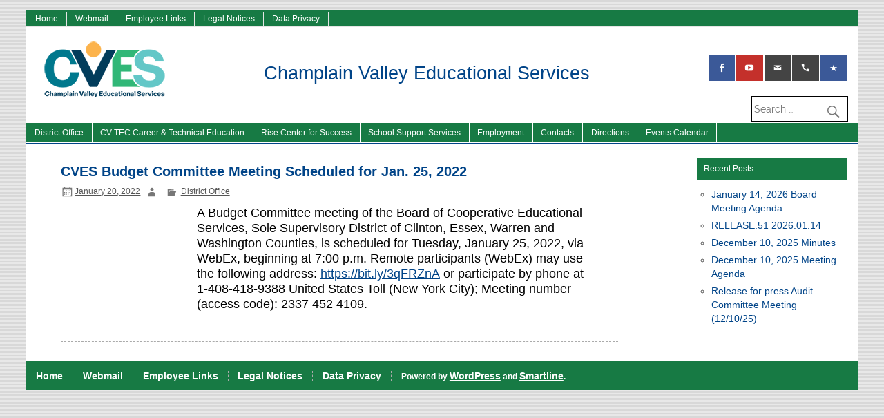

--- FILE ---
content_type: text/html; charset=UTF-8
request_url: https://www.cves.org/cves-budget-committee-meeting-scheduled-for-jan-25-2022/
body_size: 69089
content:
<!DOCTYPE html><!-- HTML 5 -->
<html lang="en-US">

<head>
<meta charset="UTF-8" />
<meta name="viewport" content="width=device-width, initial-scale=1">
<link rel="profile" href="http://gmpg.org/xfn/11" />
<link rel="pingback" href="https://www.cves.org/xmlrpc.php" />


<!-- MapPress Easy Google Maps Version:2.88.6 (https://www.mappresspro.com) -->
<title>CVES Budget Committee Meeting Scheduled for Jan. 25, 2022 &#8211; Champlain Valley Educational Services</title>
<meta name='robots' content='max-image-preview:large' />
<link rel='dns-prefetch' href='//www.googletagmanager.com' />
<link rel="alternate" type="application/rss+xml" title="Champlain Valley Educational Services &raquo; Feed" href="https://www.cves.org/feed/" />
<link rel="alternate" type="application/rss+xml" title="Champlain Valley Educational Services &raquo; Comments Feed" href="https://www.cves.org/comments/feed/" />
<link rel="alternate" type="text/calendar" title="Champlain Valley Educational Services &raquo; iCal Feed" href="https://www.cves.org/events/?ical=1" />
<script type="text/javascript">
window._wpemojiSettings = {"baseUrl":"https:\/\/s.w.org\/images\/core\/emoji\/14.0.0\/72x72\/","ext":".png","svgUrl":"https:\/\/s.w.org\/images\/core\/emoji\/14.0.0\/svg\/","svgExt":".svg","source":{"concatemoji":"https:\/\/www.cves.org\/wp-includes\/js\/wp-emoji-release.min.js?ver=6.1.1"}};
/*! This file is auto-generated */
!function(e,a,t){var n,r,o,i=a.createElement("canvas"),p=i.getContext&&i.getContext("2d");function s(e,t){var a=String.fromCharCode,e=(p.clearRect(0,0,i.width,i.height),p.fillText(a.apply(this,e),0,0),i.toDataURL());return p.clearRect(0,0,i.width,i.height),p.fillText(a.apply(this,t),0,0),e===i.toDataURL()}function c(e){var t=a.createElement("script");t.src=e,t.defer=t.type="text/javascript",a.getElementsByTagName("head")[0].appendChild(t)}for(o=Array("flag","emoji"),t.supports={everything:!0,everythingExceptFlag:!0},r=0;r<o.length;r++)t.supports[o[r]]=function(e){if(p&&p.fillText)switch(p.textBaseline="top",p.font="600 32px Arial",e){case"flag":return s([127987,65039,8205,9895,65039],[127987,65039,8203,9895,65039])?!1:!s([55356,56826,55356,56819],[55356,56826,8203,55356,56819])&&!s([55356,57332,56128,56423,56128,56418,56128,56421,56128,56430,56128,56423,56128,56447],[55356,57332,8203,56128,56423,8203,56128,56418,8203,56128,56421,8203,56128,56430,8203,56128,56423,8203,56128,56447]);case"emoji":return!s([129777,127995,8205,129778,127999],[129777,127995,8203,129778,127999])}return!1}(o[r]),t.supports.everything=t.supports.everything&&t.supports[o[r]],"flag"!==o[r]&&(t.supports.everythingExceptFlag=t.supports.everythingExceptFlag&&t.supports[o[r]]);t.supports.everythingExceptFlag=t.supports.everythingExceptFlag&&!t.supports.flag,t.DOMReady=!1,t.readyCallback=function(){t.DOMReady=!0},t.supports.everything||(n=function(){t.readyCallback()},a.addEventListener?(a.addEventListener("DOMContentLoaded",n,!1),e.addEventListener("load",n,!1)):(e.attachEvent("onload",n),a.attachEvent("onreadystatechange",function(){"complete"===a.readyState&&t.readyCallback()})),(e=t.source||{}).concatemoji?c(e.concatemoji):e.wpemoji&&e.twemoji&&(c(e.twemoji),c(e.wpemoji)))}(window,document,window._wpemojiSettings);
</script>
<style type="text/css">
img.wp-smiley,
img.emoji {
	display: inline !important;
	border: none !important;
	box-shadow: none !important;
	height: 1em !important;
	width: 1em !important;
	margin: 0 0.07em !important;
	vertical-align: -0.1em !important;
	background: none !important;
	padding: 0 !important;
}
</style>
	<link rel='stylesheet' id='smartline-custom-fonts-css' href='https://www.cves.org/wp-content/themes/smartline-lite/css/custom-fonts.css?ver=20180413' type='text/css' media='all' />
<link rel='stylesheet' id='wp-block-library-css' href='https://www.cves.org/wp-includes/css/dist/block-library/style.min.css?ver=6.1.1' type='text/css' media='all' />
<link rel='stylesheet' id='single-staff-block-css' href='https://www.cves.org/wp-content/plugins/staff-directory-pro/blocks/single-staff/style.css?ver=1660313677' type='text/css' media='all' />
<link rel='stylesheet' id='staff-list-block-css' href='https://www.cves.org/wp-content/plugins/staff-directory-pro/blocks/staff-list/style.css?ver=1660313677' type='text/css' media='all' />
<link rel='stylesheet' id='search-staff-block-css' href='https://www.cves.org/wp-content/plugins/staff-directory-pro/blocks/search-staff/style.css?ver=1660313677' type='text/css' media='all' />
<link rel='stylesheet' id='mappress-css' href='https://www.cves.org/wp-content/plugins/mappress-google-maps-for-wordpress/css/mappress.css?ver=2.88.6' type='text/css' media='all' />
<link rel='stylesheet' id='classic-theme-styles-css' href='https://www.cves.org/wp-includes/css/classic-themes.min.css?ver=1' type='text/css' media='all' />
<style id='global-styles-inline-css' type='text/css'>
body{--wp--preset--color--black: #353535;--wp--preset--color--cyan-bluish-gray: #abb8c3;--wp--preset--color--white: #ffffff;--wp--preset--color--pale-pink: #f78da7;--wp--preset--color--vivid-red: #cf2e2e;--wp--preset--color--luminous-vivid-orange: #ff6900;--wp--preset--color--luminous-vivid-amber: #fcb900;--wp--preset--color--light-green-cyan: #7bdcb5;--wp--preset--color--vivid-green-cyan: #00d084;--wp--preset--color--pale-cyan-blue: #8ed1fc;--wp--preset--color--vivid-cyan-blue: #0693e3;--wp--preset--color--vivid-purple: #9b51e0;--wp--preset--color--primary: #004488;--wp--preset--color--light-gray: #f0f0f0;--wp--preset--color--dark-gray: #777777;--wp--preset--gradient--vivid-cyan-blue-to-vivid-purple: linear-gradient(135deg,rgba(6,147,227,1) 0%,rgb(155,81,224) 100%);--wp--preset--gradient--light-green-cyan-to-vivid-green-cyan: linear-gradient(135deg,rgb(122,220,180) 0%,rgb(0,208,130) 100%);--wp--preset--gradient--luminous-vivid-amber-to-luminous-vivid-orange: linear-gradient(135deg,rgba(252,185,0,1) 0%,rgba(255,105,0,1) 100%);--wp--preset--gradient--luminous-vivid-orange-to-vivid-red: linear-gradient(135deg,rgba(255,105,0,1) 0%,rgb(207,46,46) 100%);--wp--preset--gradient--very-light-gray-to-cyan-bluish-gray: linear-gradient(135deg,rgb(238,238,238) 0%,rgb(169,184,195) 100%);--wp--preset--gradient--cool-to-warm-spectrum: linear-gradient(135deg,rgb(74,234,220) 0%,rgb(151,120,209) 20%,rgb(207,42,186) 40%,rgb(238,44,130) 60%,rgb(251,105,98) 80%,rgb(254,248,76) 100%);--wp--preset--gradient--blush-light-purple: linear-gradient(135deg,rgb(255,206,236) 0%,rgb(152,150,240) 100%);--wp--preset--gradient--blush-bordeaux: linear-gradient(135deg,rgb(254,205,165) 0%,rgb(254,45,45) 50%,rgb(107,0,62) 100%);--wp--preset--gradient--luminous-dusk: linear-gradient(135deg,rgb(255,203,112) 0%,rgb(199,81,192) 50%,rgb(65,88,208) 100%);--wp--preset--gradient--pale-ocean: linear-gradient(135deg,rgb(255,245,203) 0%,rgb(182,227,212) 50%,rgb(51,167,181) 100%);--wp--preset--gradient--electric-grass: linear-gradient(135deg,rgb(202,248,128) 0%,rgb(113,206,126) 100%);--wp--preset--gradient--midnight: linear-gradient(135deg,rgb(2,3,129) 0%,rgb(40,116,252) 100%);--wp--preset--duotone--dark-grayscale: url('#wp-duotone-dark-grayscale');--wp--preset--duotone--grayscale: url('#wp-duotone-grayscale');--wp--preset--duotone--purple-yellow: url('#wp-duotone-purple-yellow');--wp--preset--duotone--blue-red: url('#wp-duotone-blue-red');--wp--preset--duotone--midnight: url('#wp-duotone-midnight');--wp--preset--duotone--magenta-yellow: url('#wp-duotone-magenta-yellow');--wp--preset--duotone--purple-green: url('#wp-duotone-purple-green');--wp--preset--duotone--blue-orange: url('#wp-duotone-blue-orange');--wp--preset--font-size--small: 13px;--wp--preset--font-size--medium: 20px;--wp--preset--font-size--large: 36px;--wp--preset--font-size--x-large: 42px;--wp--preset--spacing--20: 0.44rem;--wp--preset--spacing--30: 0.67rem;--wp--preset--spacing--40: 1rem;--wp--preset--spacing--50: 1.5rem;--wp--preset--spacing--60: 2.25rem;--wp--preset--spacing--70: 3.38rem;--wp--preset--spacing--80: 5.06rem;}:where(.is-layout-flex){gap: 0.5em;}body .is-layout-flow > .alignleft{float: left;margin-inline-start: 0;margin-inline-end: 2em;}body .is-layout-flow > .alignright{float: right;margin-inline-start: 2em;margin-inline-end: 0;}body .is-layout-flow > .aligncenter{margin-left: auto !important;margin-right: auto !important;}body .is-layout-constrained > .alignleft{float: left;margin-inline-start: 0;margin-inline-end: 2em;}body .is-layout-constrained > .alignright{float: right;margin-inline-start: 2em;margin-inline-end: 0;}body .is-layout-constrained > .aligncenter{margin-left: auto !important;margin-right: auto !important;}body .is-layout-constrained > :where(:not(.alignleft):not(.alignright):not(.alignfull)){max-width: var(--wp--style--global--content-size);margin-left: auto !important;margin-right: auto !important;}body .is-layout-constrained > .alignwide{max-width: var(--wp--style--global--wide-size);}body .is-layout-flex{display: flex;}body .is-layout-flex{flex-wrap: wrap;align-items: center;}body .is-layout-flex > *{margin: 0;}:where(.wp-block-columns.is-layout-flex){gap: 2em;}.has-black-color{color: var(--wp--preset--color--black) !important;}.has-cyan-bluish-gray-color{color: var(--wp--preset--color--cyan-bluish-gray) !important;}.has-white-color{color: var(--wp--preset--color--white) !important;}.has-pale-pink-color{color: var(--wp--preset--color--pale-pink) !important;}.has-vivid-red-color{color: var(--wp--preset--color--vivid-red) !important;}.has-luminous-vivid-orange-color{color: var(--wp--preset--color--luminous-vivid-orange) !important;}.has-luminous-vivid-amber-color{color: var(--wp--preset--color--luminous-vivid-amber) !important;}.has-light-green-cyan-color{color: var(--wp--preset--color--light-green-cyan) !important;}.has-vivid-green-cyan-color{color: var(--wp--preset--color--vivid-green-cyan) !important;}.has-pale-cyan-blue-color{color: var(--wp--preset--color--pale-cyan-blue) !important;}.has-vivid-cyan-blue-color{color: var(--wp--preset--color--vivid-cyan-blue) !important;}.has-vivid-purple-color{color: var(--wp--preset--color--vivid-purple) !important;}.has-black-background-color{background-color: var(--wp--preset--color--black) !important;}.has-cyan-bluish-gray-background-color{background-color: var(--wp--preset--color--cyan-bluish-gray) !important;}.has-white-background-color{background-color: var(--wp--preset--color--white) !important;}.has-pale-pink-background-color{background-color: var(--wp--preset--color--pale-pink) !important;}.has-vivid-red-background-color{background-color: var(--wp--preset--color--vivid-red) !important;}.has-luminous-vivid-orange-background-color{background-color: var(--wp--preset--color--luminous-vivid-orange) !important;}.has-luminous-vivid-amber-background-color{background-color: var(--wp--preset--color--luminous-vivid-amber) !important;}.has-light-green-cyan-background-color{background-color: var(--wp--preset--color--light-green-cyan) !important;}.has-vivid-green-cyan-background-color{background-color: var(--wp--preset--color--vivid-green-cyan) !important;}.has-pale-cyan-blue-background-color{background-color: var(--wp--preset--color--pale-cyan-blue) !important;}.has-vivid-cyan-blue-background-color{background-color: var(--wp--preset--color--vivid-cyan-blue) !important;}.has-vivid-purple-background-color{background-color: var(--wp--preset--color--vivid-purple) !important;}.has-black-border-color{border-color: var(--wp--preset--color--black) !important;}.has-cyan-bluish-gray-border-color{border-color: var(--wp--preset--color--cyan-bluish-gray) !important;}.has-white-border-color{border-color: var(--wp--preset--color--white) !important;}.has-pale-pink-border-color{border-color: var(--wp--preset--color--pale-pink) !important;}.has-vivid-red-border-color{border-color: var(--wp--preset--color--vivid-red) !important;}.has-luminous-vivid-orange-border-color{border-color: var(--wp--preset--color--luminous-vivid-orange) !important;}.has-luminous-vivid-amber-border-color{border-color: var(--wp--preset--color--luminous-vivid-amber) !important;}.has-light-green-cyan-border-color{border-color: var(--wp--preset--color--light-green-cyan) !important;}.has-vivid-green-cyan-border-color{border-color: var(--wp--preset--color--vivid-green-cyan) !important;}.has-pale-cyan-blue-border-color{border-color: var(--wp--preset--color--pale-cyan-blue) !important;}.has-vivid-cyan-blue-border-color{border-color: var(--wp--preset--color--vivid-cyan-blue) !important;}.has-vivid-purple-border-color{border-color: var(--wp--preset--color--vivid-purple) !important;}.has-vivid-cyan-blue-to-vivid-purple-gradient-background{background: var(--wp--preset--gradient--vivid-cyan-blue-to-vivid-purple) !important;}.has-light-green-cyan-to-vivid-green-cyan-gradient-background{background: var(--wp--preset--gradient--light-green-cyan-to-vivid-green-cyan) !important;}.has-luminous-vivid-amber-to-luminous-vivid-orange-gradient-background{background: var(--wp--preset--gradient--luminous-vivid-amber-to-luminous-vivid-orange) !important;}.has-luminous-vivid-orange-to-vivid-red-gradient-background{background: var(--wp--preset--gradient--luminous-vivid-orange-to-vivid-red) !important;}.has-very-light-gray-to-cyan-bluish-gray-gradient-background{background: var(--wp--preset--gradient--very-light-gray-to-cyan-bluish-gray) !important;}.has-cool-to-warm-spectrum-gradient-background{background: var(--wp--preset--gradient--cool-to-warm-spectrum) !important;}.has-blush-light-purple-gradient-background{background: var(--wp--preset--gradient--blush-light-purple) !important;}.has-blush-bordeaux-gradient-background{background: var(--wp--preset--gradient--blush-bordeaux) !important;}.has-luminous-dusk-gradient-background{background: var(--wp--preset--gradient--luminous-dusk) !important;}.has-pale-ocean-gradient-background{background: var(--wp--preset--gradient--pale-ocean) !important;}.has-electric-grass-gradient-background{background: var(--wp--preset--gradient--electric-grass) !important;}.has-midnight-gradient-background{background: var(--wp--preset--gradient--midnight) !important;}.has-small-font-size{font-size: var(--wp--preset--font-size--small) !important;}.has-medium-font-size{font-size: var(--wp--preset--font-size--medium) !important;}.has-large-font-size{font-size: var(--wp--preset--font-size--large) !important;}.has-x-large-font-size{font-size: var(--wp--preset--font-size--x-large) !important;}
.wp-block-navigation a:where(:not(.wp-element-button)){color: inherit;}
:where(.wp-block-columns.is-layout-flex){gap: 2em;}
.wp-block-pullquote{font-size: 1.5em;line-height: 1.6;}
</style>
<link rel='stylesheet' id='contact-form-7-css' href='https://www.cves.org/wp-content/plugins/contact-form-7/includes/css/styles.css?ver=5.7.2' type='text/css' media='all' />
<link rel='stylesheet' id='pta_directory-style-css' href='https://www.cves.org/wp-content/plugins/pta-member-directory/includes/css/pta-contact-form.css?ver=6.1.1' type='text/css' media='all' />
<link rel='stylesheet' id='staff-directory-css-css' href='https://www.cves.org/wp-content/plugins/staff-directory-pro/assets/css/staff-directory.css?ver=6.1.1' type='text/css' media='all' />
<link rel='stylesheet' id='wp-job-manager-job-listings-css' href='https://www.cves.org/wp-content/plugins/wp-job-manager/assets/dist/css/job-listings.css?ver=598383a28ac5f9f156e4' type='text/css' media='all' />
<link rel='stylesheet' id='owl.carousel.style-css' href='https://www.cves.org/wp-content/plugins/wp-posts-carousel/owl.carousel/assets/owl.carousel.css?ver=6.1.1' type='text/css' media='all' />
<link rel='stylesheet' id='smartline-lite-stylesheet-css' href='https://www.cves.org/wp-content/themes/smart-child/style.css?ver=1.0.0' type='text/css' media='all' />
<style id='smartline-lite-stylesheet-inline-css' type='text/css'>
.site-description {
	position: absolute;
	clip: rect(1px, 1px, 1px, 1px);
}
</style>
<link rel='stylesheet' id='genericons-css' href='https://www.cves.org/wp-content/themes/smartline-lite/css/genericons/genericons.css?ver=3.4.1' type='text/css' media='all' />
<link rel='stylesheet' id='smartline-lite-flexslider-css' href='https://www.cves.org/wp-content/themes/smartline-lite/css/flexslider.css?ver=20160719' type='text/css' media='all' />
<link rel='stylesheet' id='themezee-related-posts-css' href='https://www.cves.org/wp-content/themes/smartline-lite/css/themezee-related-posts.css?ver=20160421' type='text/css' media='all' />
<link rel='stylesheet' id='tablepress-default-css' href='https://www.cves.org/wp-content/plugins/tablepress/css/build/default.css?ver=2.2.4' type='text/css' media='all' />
<link rel='stylesheet' id='font-awesome-css' href='https://www.cves.org/wp-content/plugins/popup-anything-on-click/assets/css/font-awesome.min.css?ver=2.8' type='text/css' media='all' />
<link rel='stylesheet' id='popupaoc-public-style-css' href='https://www.cves.org/wp-content/plugins/popup-anything-on-click/assets/css/popupaoc-public.css?ver=2.8' type='text/css' media='all' />
<style id='teccc-nofile-stylesheet-inline-css' type='text/css'>
/* The Events Calendar: Category Colors 7.3.0 */
.teccc-legend a, .tribe-events-calendar a, #tribe-events-content .tribe-events-tooltip h4
{
	font-weight: bold;
}

.tribe-events-list .vevent.hentry h2 {
	padding-left: 5px;
}


@media only screen and (max-width: 768px) {
	.tribe-events-calendar td .hentry,
	.tribe-events-calendar td .type-tribe_events {
		display: block;
	}

	h3.entry-title.summary,
	h3.tribe-events-month-event-title,
	.tribe-events-calendar .tribe-events-has-events:after {
		display: none;
	}

	.tribe-events-calendar .mobile-trigger .tribe-events-tooltip {
		display: none !important;
	}
}


.tribe-events .tribe-events-calendar-month__multiday-event-bar,
.tribe-events .tribe-events-calendar-month__multiday-event-bar-inner,
.tribe-events-calendar-month__multiday-event-wrapper
{ background-color: #F7F6F6; }


.tribe-events-calendar-month__multiday-event-wrapper.tribe-events-calendar-month__multiday-event--empty
{ background-color: transparent !important; }


.tribe-common--breakpoint-medium.tribe-events .tribe-events-calendar-list__event-datetime-featured-text,
.tribe-events-calendar-month-mobile-events__mobile-event-datetime-featured-text,
.tribe-events-calendar-day__event-datetime-featured-text,
.tribe-common-c-svgicon--featured
{ color: #0ea0d7 !important; }

.tribe-events-calendar-list__event-date-tag-datetime:after, 
.tribe-events-widget-events-list__event-date-tag-datetime:after, 
.tribe-events .tribe-events-calendar-day__event--featured:after,
.tribe-events .tribe-events-calendar-month__calendar-event--featured:before
{ background-color: #0ea0d7 !important; }



	
		.tribe-events-category-cvtec h2.tribe-events-list-event-title.entry-title a,
.tribe-events-category-cvtec h2.tribe-events-list-event-title a,
.tribe-events-category-cvtec h3.tribe-events-list-event-title a,
.tribe-event-featured .tribe-events-category-cvtec h3.tribe-events-list-event-title a,
.tribe-events-list .tribe-events-loop .tribe-event-featured.tribe-events-category-cvtec h3.tribe-events-list-event-title a,	.tribe-events-shortcode .tribe-events-month table .type-tribe_events.tribe-events-category-cvtec,		.tribe-events-list .tribe-events-loop .tribe-event-featured.tribe-events-category-cvtec h3.tribe-events-list-event-title a:hover,
#tribe-events-content table.tribe-events-calendar .type-tribe_events.tribe-events-category-cvtec.tribe-event-featured h3.tribe-events-month-event-title a:hover,			.tribe-events-list-widget li.tribe-events-category-cvtec a:link,
.tribe-events-list-widget li.tribe-events-category-cvtec a:visited,
li.tribe-events-list-widget-events.tribe-events-category-cvtec a:link,
li.tribe-events-list-widget-events.tribe-events-category-cvtec a:visited,	.teccc-legend li.tribe_events_cat-cvtec a,
.tribe-common article.tribe_events_cat-cvtec h3 a,
.tribe-common article.tribe_events_cat-cvtec h3 a:link,
.tribe-common article.tribe_events_cat-cvtec h3 a:visited,
article.tribe-events-calendar-month__multiday-event.tribe_events_cat-cvtec h3,	#tribe-events-content table.tribe-events-calendar .tribe-event-featured.tribe-events-category-cvtec .tribe-events-month-event-title a,
.teccc-legend li.tribe-events-category-cvtec a,
.tribe-events-calendar .tribe-events-category-cvtec a,
#tribe-events-content .teccc-legend li.tribe-events-category-cvtec a,
#tribe-events-content .tribe-events-calendar .tribe-events-category-cvtec a,
.type-tribe_events.tribe-events-category-cvtec h2 a,
.tribe-events-category-cvtec > div.hentry.vevent > h3.entry-title a,
.tribe-events-mobile.tribe-events-category-cvtec h4 a
{
			color: #fff;
		text-decoration: none;
}

		.tribe-events-category-cvtec h3.tribe-events-list-event-title,		.tribe-events-shortcode .tribe-events-month table .type-tribe_events.tribe-events-category-cvtec,				.tribe-events-list-widget li.tribe-events-category-cvtec h4,
li.tribe-events-list-widget-events.tribe-events-category-cvtec h4,	.teccc-legend li.tribe_events_cat-cvtec,
article.tribe_events_cat-cvtec header.tribe-events-widget-events-list__event-header h3,
article.tribe-events-calendar-month__calendar-event.tribe_events_cat-cvtec h3,
article.tribe-events-calendar-month__multiday-event.tribe_events_cat-cvtec .tribe-events-calendar-month__multiday-event-bar-inner,
article.tribe-events-calendar-month-mobile-events__mobile-event.tribe_events_cat-cvtec h3,
article.tribe-events-calendar-day__event.tribe_events_cat-cvtec h3,
article.tribe-events-calendar-list__event.tribe_events_cat-cvtec h3,
article.tribe-events-calendar-latest-past__event.tribe_events_cat-cvtec h3,	.events-archive.events-gridview #tribe-events-content table .type-tribe_events.tribe-events-category-cvtec,
.teccc-legend li.tribe-events-category-cvtec,
.tribe-events-calendar .tribe-events-category-cvtec,
.type-tribe_events.tribe-events-category-cvtec h2,
.tribe-events-category-cvtec > div.hentry.vevent > h3.entry-title,
.tribe-events-mobile.tribe-events-category-cvtec h4
{
			background-color: #266599;
				border-left: 5px solid #266599;
			border-right: 5px solid transparent;
			color: #fff;
		line-height: 1.4em;
	padding-left: 5px;
	padding-bottom: 2px;
}

	.tribe-events-calendar .tribe-event-featured.tribe-events-category-cvtec,
#tribe-events-content table.tribe-events-calendar .type-tribe_events.tribe-event-featured.tribe-events-category-cvtec,
.tribe-grid-body div[id*='tribe-events-event-'][class*='tribe-events-category-'].tribe-events-week-hourly-single.tribe-event-featured
{ border-right: 5px solid #0ea0d7 }

	
	
		.tribe-events-list-widget li.tribe-events-category-cvtec a:link,
.tribe-events-list-widget li.tribe-events-category-cvtec a:visited,
li.tribe-events-list-widget-events.tribe-events-category-cvtec a:link,
li.tribe-events-list-widget-events.tribe-events-category-cvtec a:visited,	.tribe-events-category-cvtec h2.tribe-events-list-event-title.entry-title a,
.tribe-events-category-cvtec h2.tribe-events-list-event-title a,
.tribe-events-category-cvtec h3.tribe-events-list-event-title a,
.tribe-event-featured .tribe-events-category-cvtec h3.tribe-events-list-event-title a,
.tribe-events-list .tribe-events-loop .tribe-event-featured.tribe-events-category-cvtec h3.tribe-events-list-event-title a
{
	width: auto;
	display: block;
}
	
		.tribe-events-category-district h2.tribe-events-list-event-title.entry-title a,
.tribe-events-category-district h2.tribe-events-list-event-title a,
.tribe-events-category-district h3.tribe-events-list-event-title a,
.tribe-event-featured .tribe-events-category-district h3.tribe-events-list-event-title a,
.tribe-events-list .tribe-events-loop .tribe-event-featured.tribe-events-category-district h3.tribe-events-list-event-title a,	.tribe-events-shortcode .tribe-events-month table .type-tribe_events.tribe-events-category-district,		.tribe-events-list .tribe-events-loop .tribe-event-featured.tribe-events-category-district h3.tribe-events-list-event-title a:hover,
#tribe-events-content table.tribe-events-calendar .type-tribe_events.tribe-events-category-district.tribe-event-featured h3.tribe-events-month-event-title a:hover,			.tribe-events-list-widget li.tribe-events-category-district a:link,
.tribe-events-list-widget li.tribe-events-category-district a:visited,
li.tribe-events-list-widget-events.tribe-events-category-district a:link,
li.tribe-events-list-widget-events.tribe-events-category-district a:visited,	.teccc-legend li.tribe_events_cat-district a,
.tribe-common article.tribe_events_cat-district h3 a,
.tribe-common article.tribe_events_cat-district h3 a:link,
.tribe-common article.tribe_events_cat-district h3 a:visited,
article.tribe-events-calendar-month__multiday-event.tribe_events_cat-district h3,	#tribe-events-content table.tribe-events-calendar .tribe-event-featured.tribe-events-category-district .tribe-events-month-event-title a,
.teccc-legend li.tribe-events-category-district a,
.tribe-events-calendar .tribe-events-category-district a,
#tribe-events-content .teccc-legend li.tribe-events-category-district a,
#tribe-events-content .tribe-events-calendar .tribe-events-category-district a,
.type-tribe_events.tribe-events-category-district h2 a,
.tribe-events-category-district > div.hentry.vevent > h3.entry-title a,
.tribe-events-mobile.tribe-events-category-district h4 a
{
			color: #fff;
		text-decoration: none;
}

		.tribe-events-category-district h3.tribe-events-list-event-title,		.tribe-events-shortcode .tribe-events-month table .type-tribe_events.tribe-events-category-district,				.tribe-events-list-widget li.tribe-events-category-district h4,
li.tribe-events-list-widget-events.tribe-events-category-district h4,	.teccc-legend li.tribe_events_cat-district,
article.tribe_events_cat-district header.tribe-events-widget-events-list__event-header h3,
article.tribe-events-calendar-month__calendar-event.tribe_events_cat-district h3,
article.tribe-events-calendar-month__multiday-event.tribe_events_cat-district .tribe-events-calendar-month__multiday-event-bar-inner,
article.tribe-events-calendar-month-mobile-events__mobile-event.tribe_events_cat-district h3,
article.tribe-events-calendar-day__event.tribe_events_cat-district h3,
article.tribe-events-calendar-list__event.tribe_events_cat-district h3,
article.tribe-events-calendar-latest-past__event.tribe_events_cat-district h3,	.events-archive.events-gridview #tribe-events-content table .type-tribe_events.tribe-events-category-district,
.teccc-legend li.tribe-events-category-district,
.tribe-events-calendar .tribe-events-category-district,
.type-tribe_events.tribe-events-category-district h2,
.tribe-events-category-district > div.hentry.vevent > h3.entry-title,
.tribe-events-mobile.tribe-events-category-district h4
{
			background-color: #156300;
				border-left: 5px solid #CFCFCF;
			border-right: 5px solid transparent;
			color: #fff;
		line-height: 1.4em;
	padding-left: 5px;
	padding-bottom: 2px;
}

	.tribe-events-calendar .tribe-event-featured.tribe-events-category-district,
#tribe-events-content table.tribe-events-calendar .type-tribe_events.tribe-event-featured.tribe-events-category-district,
.tribe-grid-body div[id*='tribe-events-event-'][class*='tribe-events-category-'].tribe-events-week-hourly-single.tribe-event-featured
{ border-right: 5px solid #0ea0d7 }

	
	
		.tribe-events-list-widget li.tribe-events-category-district a:link,
.tribe-events-list-widget li.tribe-events-category-district a:visited,
li.tribe-events-list-widget-events.tribe-events-category-district a:link,
li.tribe-events-list-widget-events.tribe-events-category-district a:visited,	.tribe-events-category-district h2.tribe-events-list-event-title.entry-title a,
.tribe-events-category-district h2.tribe-events-list-event-title a,
.tribe-events-category-district h3.tribe-events-list-event-title a,
.tribe-event-featured .tribe-events-category-district h3.tribe-events-list-event-title a,
.tribe-events-list .tribe-events-loop .tribe-event-featured.tribe-events-category-district h3.tribe-events-list-event-title a
{
	width: auto;
	display: block;
}
	
		.tribe-events-category-rise h2.tribe-events-list-event-title.entry-title a,
.tribe-events-category-rise h2.tribe-events-list-event-title a,
.tribe-events-category-rise h3.tribe-events-list-event-title a,
.tribe-event-featured .tribe-events-category-rise h3.tribe-events-list-event-title a,
.tribe-events-list .tribe-events-loop .tribe-event-featured.tribe-events-category-rise h3.tribe-events-list-event-title a,	.tribe-events-shortcode .tribe-events-month table .type-tribe_events.tribe-events-category-rise,		.tribe-events-list .tribe-events-loop .tribe-event-featured.tribe-events-category-rise h3.tribe-events-list-event-title a:hover,
#tribe-events-content table.tribe-events-calendar .type-tribe_events.tribe-events-category-rise.tribe-event-featured h3.tribe-events-month-event-title a:hover,			.tribe-events-list-widget li.tribe-events-category-rise a:link,
.tribe-events-list-widget li.tribe-events-category-rise a:visited,
li.tribe-events-list-widget-events.tribe-events-category-rise a:link,
li.tribe-events-list-widget-events.tribe-events-category-rise a:visited,	.teccc-legend li.tribe_events_cat-rise a,
.tribe-common article.tribe_events_cat-rise h3 a,
.tribe-common article.tribe_events_cat-rise h3 a:link,
.tribe-common article.tribe_events_cat-rise h3 a:visited,
article.tribe-events-calendar-month__multiday-event.tribe_events_cat-rise h3,	#tribe-events-content table.tribe-events-calendar .tribe-event-featured.tribe-events-category-rise .tribe-events-month-event-title a,
.teccc-legend li.tribe-events-category-rise a,
.tribe-events-calendar .tribe-events-category-rise a,
#tribe-events-content .teccc-legend li.tribe-events-category-rise a,
#tribe-events-content .tribe-events-calendar .tribe-events-category-rise a,
.type-tribe_events.tribe-events-category-rise h2 a,
.tribe-events-category-rise > div.hentry.vevent > h3.entry-title a,
.tribe-events-mobile.tribe-events-category-rise h4 a
{
			color: #fff;
		text-decoration: none;
}

		.tribe-events-category-rise h3.tribe-events-list-event-title,		.tribe-events-shortcode .tribe-events-month table .type-tribe_events.tribe-events-category-rise,				.tribe-events-list-widget li.tribe-events-category-rise h4,
li.tribe-events-list-widget-events.tribe-events-category-rise h4,	.teccc-legend li.tribe_events_cat-rise,
article.tribe_events_cat-rise header.tribe-events-widget-events-list__event-header h3,
article.tribe-events-calendar-month__calendar-event.tribe_events_cat-rise h3,
article.tribe-events-calendar-month__multiday-event.tribe_events_cat-rise .tribe-events-calendar-month__multiday-event-bar-inner,
article.tribe-events-calendar-month-mobile-events__mobile-event.tribe_events_cat-rise h3,
article.tribe-events-calendar-day__event.tribe_events_cat-rise h3,
article.tribe-events-calendar-list__event.tribe_events_cat-rise h3,
article.tribe-events-calendar-latest-past__event.tribe_events_cat-rise h3,	.events-archive.events-gridview #tribe-events-content table .type-tribe_events.tribe-events-category-rise,
.teccc-legend li.tribe-events-category-rise,
.tribe-events-calendar .tribe-events-category-rise,
.type-tribe_events.tribe-events-category-rise h2,
.tribe-events-category-rise > div.hentry.vevent > h3.entry-title,
.tribe-events-mobile.tribe-events-category-rise h4
{
			background-color: #fc002a;
				border-left: 5px solid #CFCFCF;
			border-right: 5px solid transparent;
			color: #fff;
		line-height: 1.4em;
	padding-left: 5px;
	padding-bottom: 2px;
}

	.tribe-events-calendar .tribe-event-featured.tribe-events-category-rise,
#tribe-events-content table.tribe-events-calendar .type-tribe_events.tribe-event-featured.tribe-events-category-rise,
.tribe-grid-body div[id*='tribe-events-event-'][class*='tribe-events-category-'].tribe-events-week-hourly-single.tribe-event-featured
{ border-right: 5px solid #0ea0d7 }

	
	
		.tribe-events-list-widget li.tribe-events-category-rise a:link,
.tribe-events-list-widget li.tribe-events-category-rise a:visited,
li.tribe-events-list-widget-events.tribe-events-category-rise a:link,
li.tribe-events-list-widget-events.tribe-events-category-rise a:visited,	.tribe-events-category-rise h2.tribe-events-list-event-title.entry-title a,
.tribe-events-category-rise h2.tribe-events-list-event-title a,
.tribe-events-category-rise h3.tribe-events-list-event-title a,
.tribe-event-featured .tribe-events-category-rise h3.tribe-events-list-event-title a,
.tribe-events-list .tribe-events-loop .tribe-event-featured.tribe-events-category-rise h3.tribe-events-list-event-title a
{
	width: auto;
	display: block;
}
	
		.tribe-events-category-sss h2.tribe-events-list-event-title.entry-title a,
.tribe-events-category-sss h2.tribe-events-list-event-title a,
.tribe-events-category-sss h3.tribe-events-list-event-title a,
.tribe-event-featured .tribe-events-category-sss h3.tribe-events-list-event-title a,
.tribe-events-list .tribe-events-loop .tribe-event-featured.tribe-events-category-sss h3.tribe-events-list-event-title a,	.tribe-events-shortcode .tribe-events-month table .type-tribe_events.tribe-events-category-sss,		.tribe-events-list .tribe-events-loop .tribe-event-featured.tribe-events-category-sss h3.tribe-events-list-event-title a:hover,
#tribe-events-content table.tribe-events-calendar .type-tribe_events.tribe-events-category-sss.tribe-event-featured h3.tribe-events-month-event-title a:hover,			.tribe-events-list-widget li.tribe-events-category-sss a:link,
.tribe-events-list-widget li.tribe-events-category-sss a:visited,
li.tribe-events-list-widget-events.tribe-events-category-sss a:link,
li.tribe-events-list-widget-events.tribe-events-category-sss a:visited,	.teccc-legend li.tribe_events_cat-sss a,
.tribe-common article.tribe_events_cat-sss h3 a,
.tribe-common article.tribe_events_cat-sss h3 a:link,
.tribe-common article.tribe_events_cat-sss h3 a:visited,
article.tribe-events-calendar-month__multiday-event.tribe_events_cat-sss h3,	#tribe-events-content table.tribe-events-calendar .tribe-event-featured.tribe-events-category-sss .tribe-events-month-event-title a,
.teccc-legend li.tribe-events-category-sss a,
.tribe-events-calendar .tribe-events-category-sss a,
#tribe-events-content .teccc-legend li.tribe-events-category-sss a,
#tribe-events-content .tribe-events-calendar .tribe-events-category-sss a,
.type-tribe_events.tribe-events-category-sss h2 a,
.tribe-events-category-sss > div.hentry.vevent > h3.entry-title a,
.tribe-events-mobile.tribe-events-category-sss h4 a
{
			color: #fff;
		text-decoration: none;
}

		.tribe-events-category-sss h3.tribe-events-list-event-title,		.tribe-events-shortcode .tribe-events-month table .type-tribe_events.tribe-events-category-sss,				.tribe-events-list-widget li.tribe-events-category-sss h4,
li.tribe-events-list-widget-events.tribe-events-category-sss h4,	.teccc-legend li.tribe_events_cat-sss,
article.tribe_events_cat-sss header.tribe-events-widget-events-list__event-header h3,
article.tribe-events-calendar-month__calendar-event.tribe_events_cat-sss h3,
article.tribe-events-calendar-month__multiday-event.tribe_events_cat-sss .tribe-events-calendar-month__multiday-event-bar-inner,
article.tribe-events-calendar-month-mobile-events__mobile-event.tribe_events_cat-sss h3,
article.tribe-events-calendar-day__event.tribe_events_cat-sss h3,
article.tribe-events-calendar-list__event.tribe_events_cat-sss h3,
article.tribe-events-calendar-latest-past__event.tribe_events_cat-sss h3,	.events-archive.events-gridview #tribe-events-content table .type-tribe_events.tribe-events-category-sss,
.teccc-legend li.tribe-events-category-sss,
.tribe-events-calendar .tribe-events-category-sss,
.type-tribe_events.tribe-events-category-sss h2,
.tribe-events-category-sss > div.hentry.vevent > h3.entry-title,
.tribe-events-mobile.tribe-events-category-sss h4
{
			background-color: #0a0300;
				border-left: 5px solid #CFCFCF;
			border-right: 5px solid transparent;
			color: #fff;
		line-height: 1.4em;
	padding-left: 5px;
	padding-bottom: 2px;
}

	.tribe-events-calendar .tribe-event-featured.tribe-events-category-sss,
#tribe-events-content table.tribe-events-calendar .type-tribe_events.tribe-event-featured.tribe-events-category-sss,
.tribe-grid-body div[id*='tribe-events-event-'][class*='tribe-events-category-'].tribe-events-week-hourly-single.tribe-event-featured
{ border-right: 5px solid #0ea0d7 }

	
	
		.tribe-events-list-widget li.tribe-events-category-sss a:link,
.tribe-events-list-widget li.tribe-events-category-sss a:visited,
li.tribe-events-list-widget-events.tribe-events-category-sss a:link,
li.tribe-events-list-widget-events.tribe-events-category-sss a:visited,	.tribe-events-category-sss h2.tribe-events-list-event-title.entry-title a,
.tribe-events-category-sss h2.tribe-events-list-event-title a,
.tribe-events-category-sss h3.tribe-events-list-event-title a,
.tribe-event-featured .tribe-events-category-sss h3.tribe-events-list-event-title a,
.tribe-events-list .tribe-events-loop .tribe-event-featured.tribe-events-category-sss h3.tribe-events-list-event-title a
{
	width: auto;
	display: block;
}


#legend_box
{
	font: bold 10px/4em sans-serif;
	text-align: center;
	width: 100%;
}

#legend a { text-decoration: none; }

#tribe-events #legend li, .tribe-events #legend li
{
	display: inline-block;
	list-style-type: none;
	padding: 7px;
	margin: 0 0 1em 0.7em;
}

#legend_box #legend li span { cursor: pointer; }

#tribe-events #legend li.teccc-reset,
.tribe-events #legend li.teccc-reset
{
	line-height: 1.4px;
}
/* End The Events Calendar: Category Colors CSS */

</style>
<script type='text/javascript' src='https://www.cves.org/wp-content/plugins/jquery-updater/js/jquery-3.7.1.min.js?ver=3.7.1' id='jquery-core-js'></script>
<script type='text/javascript' src='https://www.cves.org/wp-content/plugins/jquery-updater/js/jquery-migrate-3.4.1.min.js?ver=3.4.1' id='jquery-migrate-js'></script>
<script type='text/javascript' src='https://www.googletagmanager.com/gtag/js?id=UA-89743927-1&#038;ver=6.1.1' id='wk-analytics-script-js'></script>
<script type='text/javascript' id='wk-analytics-script-js-after'>
function shouldTrack(){
var trackLoggedIn = false;
var loggedIn = false;
if(!loggedIn){
return true;
} else if( trackLoggedIn ) {
return true;
}
return false;
}
function hasWKGoogleAnalyticsCookie() {
return (new RegExp('wp_wk_ga_untrack_' + document.location.hostname)).test(document.cookie);
}
if (!hasWKGoogleAnalyticsCookie() && shouldTrack()) {
//Google Analytics
window.dataLayer = window.dataLayer || [];
function gtag(){dataLayer.push(arguments);}
gtag('js', new Date());
gtag('config', 'UA-89743927-1');
}
</script>
<script type='text/javascript' src='https://www.cves.org/wp-content/plugins/wp-posts-carousel/owl.carousel/owl.carousel.js?ver=2.0.0' id='owl.carousel-js'></script>
<script type='text/javascript' src='https://www.cves.org/wp-content/plugins/wp-posts-carousel/owl.carousel/jquery.mousewheel.min.js?ver=3.1.12' id='jquery-mousewheel-js'></script>
<!--[if lt IE 9]>
<script type='text/javascript' src='https://www.cves.org/wp-content/themes/smartline-lite/js/html5shiv.min.js?ver=3.7.3' id='html5shiv-js'></script>
<![endif]-->
<script type='text/javascript' src='https://www.cves.org/wp-content/themes/smartline-lite/js/jquery.flexslider-min.js?ver=2.6.0' id='flexslider-js'></script>
<script type='text/javascript' id='smartline-lite-jquery-frontpage_slider-js-extra'>
/* <![CDATA[ */
var smartline_slider_params = {"animation":"fade","speed":"7000"};
/* ]]> */
</script>
<script type='text/javascript' src='https://www.cves.org/wp-content/themes/smartline-lite/js/slider.js?ver=2.6.0' id='smartline-lite-jquery-frontpage_slider-js'></script>
<script type='text/javascript' src='https://www.cves.org/wp-content/themes/smartline-lite/js/navigation.js?ver=20160719' id='smartline-lite-jquery-navigation-js'></script>
<link rel="https://api.w.org/" href="https://www.cves.org/wp-json/" /><link rel="alternate" type="application/json" href="https://www.cves.org/wp-json/wp/v2/posts/100671" /><link rel="EditURI" type="application/rsd+xml" title="RSD" href="https://www.cves.org/xmlrpc.php?rsd" />
<link rel="wlwmanifest" type="application/wlwmanifest+xml" href="https://www.cves.org/wp-includes/wlwmanifest.xml" />
<meta name="generator" content="WordPress 6.1.1" />
<link rel="canonical" href="https://www.cves.org/cves-budget-committee-meeting-scheduled-for-jan-25-2022/" />
<link rel='shortlink' href='https://www.cves.org/?p=100671' />
<link rel="alternate" type="application/json+oembed" href="https://www.cves.org/wp-json/oembed/1.0/embed?url=https%3A%2F%2Fwww.cves.org%2Fcves-budget-committee-meeting-scheduled-for-jan-25-2022%2F" />
<link rel="alternate" type="text/xml+oembed" href="https://www.cves.org/wp-json/oembed/1.0/embed?url=https%3A%2F%2Fwww.cves.org%2Fcves-budget-committee-meeting-scheduled-for-jan-25-2022%2F&#038;format=xml" />
<style type="text/css" media="screen"></style><script>var wp_posts_carousel_url="https://www.cves.org/wp-content/plugins/wp-posts-carousel/";</script><meta name="tec-api-version" content="v1"><meta name="tec-api-origin" content="https://www.cves.org"><link rel="alternate" href="https://www.cves.org/wp-json/tribe/events/v1/" /><style type="text/css">.broken_link, a.broken_link {
	text-decoration: line-through;
}</style><style type="text/css" id="custom-background-css">
body.custom-background { background-image: url("https://www.cves.org/wp-content/themes/smartline-lite/images/background.png"); background-position: left top; background-size: auto; background-repeat: repeat; background-attachment: scroll; }
</style>
	<link rel="icon" href="https://www.cves.org/wp-content/uploads/2023/01/cropped-cves-logo-color-no-subtext-square-512-32x32.png" sizes="32x32" />
<link rel="icon" href="https://www.cves.org/wp-content/uploads/2023/01/cropped-cves-logo-color-no-subtext-square-512-192x192.png" sizes="192x192" />
<link rel="apple-touch-icon" href="https://www.cves.org/wp-content/uploads/2023/01/cropped-cves-logo-color-no-subtext-square-512-180x180.png" />
<meta name="msapplication-TileImage" content="https://www.cves.org/wp-content/uploads/2023/01/cropped-cves-logo-color-no-subtext-square-512-270x270.png" />
		<style type="text/css" id="wp-custom-css">
			/*
You can add your own CSS here.

Click the help icon above to learn more.
*/

body {font-family: "Arial", Tahoma, san-serif;}
#frontpage-magazine-widgets .widget .widgettitle {font-family: "Arial", Tahoma, san-serif;}
.page-title, .post-title {font-family: "Arial", Tahoma, san-serif;}
#mainnav-menu a {font-family: "Arial", Tahoma, san-serif;} 
.widgettitle {font-family: "Arial", Tahoma, san-serif;}
#logo .site-title {font-family: "Arial", Tahoma, san-serif;}
#frontpage-slider .zeeslide .slide-entry .slide-title {font-family: "Arial", Tahoma, san-serif;}

.slide-content {display:none;}

.meeting-rooms td {vertical-align:middle !important;}

.tribe-mini-calendar-event .list-date .list-dayname {font-size: 8px !important;}
.tribe-mini-calendar-event .list-info {font-size:10px; line-height:.8em !important;}

.tribe-events-related-events-title {visibility:hidden;}
.tribe-events-single ul.tribe-related-events {visibility:hidden; margin: 0;}

.tribe-events-single ul.tribe-related-events li {height:1px; margin: 0;}

.single-tribe_events .secondary .tribe-events-venue-map {
    width: 58%;
	display: none !important;}

.single-tribe_events .tribe-events-meta-group+.tribe-events-meta-group+.tribe-events-meta-group-gmap .tribe-events-venue-map 
{float: none;
    width: 100%;
    display: none;}
.widget ul {list-style:circle outside; padding-left: 15px !important;}
.widget li {margin-bottom: 5px;} 

.mfp-content {line-height:2em;}

.whiteheader {text-align:center; color:#ffffff!important;}
		</style>
			<meta name="facebook-domain-verification" content="c5t4mwiw7j4qsgjug4bpoxpdfbgx9j" />
</head>

<body class="post-template-default single single-post postid-100671 single-format-standard custom-background tribe-no-js smart-child">


<div id="wrapper" class="hfeed">

	<div id="header-wrap">

		
		<nav id="topnav" class="clearfix" role="navigation">
			<ul id="topnav-menu" class="top-navigation-menu"><li id="menu-item-797" class="menu-item menu-item-type-custom menu-item-object-custom menu-item-home menu-item-797"><a href="http://www.cves.org">Home</a></li>
<li id="menu-item-796" class="menu-item menu-item-type-custom menu-item-object-custom menu-item-796"><a href="https://outlook.office365.com">Webmail</a></li>
<li id="menu-item-814" class="menu-item menu-item-type-post_type menu-item-object-page menu-item-814"><a href="https://www.cves.org/employee-pages/">Employee Links</a></li>
<li id="menu-item-811" class="menu-item menu-item-type-post_type menu-item-object-page menu-item-811"><a href="https://www.cves.org/administration/administrative/legal-notices/">Legal Notices</a></li>
<li id="menu-item-98470" class="menu-item menu-item-type-post_type menu-item-object-page menu-item-98470"><a href="https://www.cves.org/privacy/">Data Privacy</a></li>
</ul>		</nav>

		
		<header id="header" class="clearfix" role="banner">

			<div id="logo" class="clearfix">

								
		<p class="site-title"><a href="https://www.cves.org/" rel="home">Champlain Valley Educational Services</a></p>

					
			</div>

			<div id="header-content" class="clearfix">
				
		<div id="header-social-icons" class="social-icons-wrap clearfix">
			<ul id="social-icons-menu" class="menu"><li id="menu-item-2799" class="menu-item menu-item-type-post_type menu-item-object-page menu-item-2799"><a title="Social Media Links" href="https://www.cves.org/social-media-links/"><span class="screen-reader-text">Social Media Links</span></a></li>
<li id="menu-item-114" class="menu-item menu-item-type-custom menu-item-object-custom menu-item-114"><a href="https://www.youtube.com/user/CVTEC2013"><span class="screen-reader-text">Youtube &#8211; CV-TEC</span></a></li>
<li id="menu-item-19" class="menu-item menu-item-type-custom menu-item-object-custom menu-item-19"><a href="https://outlook.office365.com"><span class="screen-reader-text">Webmail</span></a></li>
<li id="menu-item-3236" class="menu-item menu-item-type-post_type menu-item-object-page menu-item-3236"><a title="Call our Campuses" href="https://www.cves.org/contact-us/"><span class="screen-reader-text">Contact Us</span></a></li>
<li id="menu-item-9798" class="menu-item menu-item-type-post_type menu-item-object-page menu-item-9798"><a title="Employee Links" href="https://www.cves.org/employee-pages/"><span class="screen-reader-text">Employee Pages</span></a></li>
</ul>		</div>


		<div id="header-search">
			
	<form role="search" method="get" class="search-form" action="https://www.cves.org/">
		<label>
			<span class="screen-reader-text">Search for:</span>
			<input type="search" class="search-field" placeholder="Search &hellip;" value="" name="s">
		</label>
		<button type="submit" class="search-submit">
			<span class="genericon-search"></span>
		</button>
	</form>

		</div>

			</div>

		</header>

	</div>

	<div id="navi-wrap">

		<nav id="mainnav" class="clearfix" role="navigation">
			<ul id="mainnav-menu" class="main-navigation-menu"><li id="menu-item-1647" class="menu-item menu-item-type-post_type menu-item-object-page menu-item-has-children menu-item-1647"><a href="https://www.cves.org/district-office/">District Office</a>
<ul class="sub-menu">
	<li id="menu-item-99982" class="menu-item menu-item-type-custom menu-item-object-custom menu-item-99982"><a target="_blank" rel="noopener" href="https://cewwhealth.org/">CEWW Health Insurance Consortium</a></li>
	<li id="menu-item-184" class="menu-item menu-item-type-post_type menu-item-object-page menu-item-has-children menu-item-184"><a href="https://www.cves.org/cves-board/">CVES Board</a>
	<ul class="sub-menu">
		<li id="menu-item-95085" class="menu-item menu-item-type-post_type menu-item-object-page menu-item-95085"><a href="https://www.cves.org/cves-board-meeting-minutes/">CVES Board Meeting Agendas &#038; Minutes</a></li>
		<li id="menu-item-5215" class="menu-item menu-item-type-post_type menu-item-object-page menu-item-5215"><a href="https://www.cves.org/administration/cves-policies/">CVES Policies</a></li>
	</ul>
</li>
	<li id="menu-item-110664" class="menu-item menu-item-type-custom menu-item-object-custom menu-item-110664"><a href="https://www.cves.org/wp-content/uploads/2024/09/8160-CVES-District-Safety-Plan-July-2024-Draft-FINAL.pdf">CVES District Safety Plan</a></li>
	<li id="menu-item-104583" class="menu-item menu-item-type-custom menu-item-object-custom menu-item-104583"><a href="https://www.cves.org/wp-content/uploads/2024/05/2024-25-CVES-School-Calendar.pdf">2024-25 CVES School Calendar</a></li>
	<li id="menu-item-130913" class="menu-item menu-item-type-custom menu-item-object-custom menu-item-130913"><a href="https://www.cves.org/wp-content/uploads/2025/04/2025-2026-School-Calendar-Adopted.pdf">2025-26 CVES School Calendar</a></li>
	<li id="menu-item-1640" class="menu-item menu-item-type-post_type menu-item-object-page menu-item-1640"><a href="https://www.cves.org/administration/">Administration</a></li>
	<li id="menu-item-129154" class="menu-item menu-item-type-custom menu-item-object-custom menu-item-129154"><a href="https://www.cves.org/wp-content/uploads/2025/03/2025-Proposed-Budget.pdf">2025 Proposed Budget</a></li>
	<li id="menu-item-1644" class="menu-item menu-item-type-post_type menu-item-object-page menu-item-1644"><a href="https://www.cves.org/about-us/component-school-districts-superintendents-board-presidents/">Component School Districts</a></li>
	<li id="menu-item-31742" class="menu-item menu-item-type-custom menu-item-object-custom menu-item-31742"><a href="https://www.cves.org/district-office/">CVES Publications</a></li>
	<li id="menu-item-127" class="menu-item menu-item-type-post_type menu-item-object-page menu-item-127"><a href="https://www.cves.org/administration/administrative/district-superintendent/">District Superintendent Dr. Mark Davey</a></li>
	<li id="menu-item-67" class="menu-item menu-item-type-post_type menu-item-object-page menu-item-67"><a href="https://www.cves.org/administration/administrative/">District Superintendent’s Services</a></li>
	<li id="menu-item-1643" class="menu-item menu-item-type-post_type menu-item-object-page menu-item-has-children menu-item-1643"><a href="https://www.cves.org/administration/management-services/">Management Services</a>
	<ul class="sub-menu">
		<li id="menu-item-114365" class="menu-item menu-item-type-custom menu-item-object-custom menu-item-114365"><a href="https://www.cves.org/audited-financial-statements/">Audited Financial Statements</a></li>
	</ul>
</li>
	<li id="menu-item-1641" class="menu-item menu-item-type-post_type menu-item-object-page menu-item-1641"><a href="https://www.cves.org/administration/strategic-plan/">Strategic Plan</a></li>
	<li id="menu-item-4273" class="menu-item menu-item-type-post_type menu-item-object-page menu-item-4273"><a href="https://www.cves.org/administration/cves-employee-resource-manual/">CVES Employee Resource Manual</a></li>
	<li id="menu-item-130911" class="menu-item menu-item-type-post_type menu-item-object-page menu-item-130911"><a href="https://www.cves.org/north-country-regional-partnership-center/">North Country Regional Partnership Center</a></li>
	<li id="menu-item-1883" class="menu-item menu-item-type-post_type menu-item-object-page menu-item-1883"><a href="https://www.cves.org/administration/administrative/legal-notices/">Notice of Non-Discrimination</a></li>
</ul>
</li>
<li id="menu-item-85" class="menu-item menu-item-type-post_type menu-item-object-page menu-item-has-children menu-item-85"><a href="https://www.cves.org/cv-tec/">CV-TEC Career &#038; Technical Education</a>
<ul class="sub-menu">
	<li id="menu-item-853" class="menu-item menu-item-type-post_type menu-item-object-page menu-item-853"><a href="https://www.cves.org/cv-tec/cv-tec-career-programs/">High School Career &#038; Technical Programs</a></li>
	<li id="menu-item-100" class="menu-item menu-item-type-post_type menu-item-object-page menu-item-100"><a href="https://www.cves.org/cv-tec/cvtec-adult-education-programs/">Adult (Post-Secondary) &#038; Continuing Education Programs &#038; Courses</a></li>
	<li id="menu-item-324" class="menu-item menu-item-type-post_type menu-item-object-page menu-item-324"><a href="https://www.cves.org/cv-tec/adult-literacy-services/">Adult GED and Job Skills Training Programs</a></li>
	<li id="menu-item-325" class="menu-item menu-item-type-post_type menu-item-object-page menu-item-325"><a href="https://www.cves.org/cv-tec/guidance-counselors-office/">Student Services Office</a></li>
	<li id="menu-item-1201" class="menu-item menu-item-type-custom menu-item-object-custom menu-item-1201"><a href="https://www.cves.org/wp-content/uploads/2024/11/ArticulationChart_111524.pdf">CV-TEC Secondary, Post-Secondary College Agreements, and Licensure Opportunities</a></li>
	<li id="menu-item-336" class="menu-item menu-item-type-post_type menu-item-object-page menu-item-336"><a href="https://www.cves.org/cv-tec/financial-aid/">Financial Aid</a></li>
	<li id="menu-item-92794" class="menu-item menu-item-type-post_type menu-item-object-page menu-item-92794"><a href="https://www.cves.org/schooltool-for-parents/">SchoolTool for Parents</a></li>
	<li id="menu-item-701" class="menu-item menu-item-type-post_type menu-item-object-page menu-item-701"><a href="https://www.cves.org/cv-tec/cv-tec-campuses/">CV-TEC Contact Information &#038; Campus Locations</a></li>
	<li id="menu-item-93204" class="menu-item menu-item-type-custom menu-item-object-custom menu-item-93204"><a href="https://www.cves.org/wp-content/uploads/2015/06/DASA-Incident-Report-8_16_14.pdf">Bullying/Harassment Report Form</a></li>
</ul>
</li>
<li id="menu-item-83" class="menu-item menu-item-type-post_type menu-item-object-page menu-item-has-children menu-item-83"><a href="https://www.cves.org/special-education/">Rise Center for Success</a>
<ul class="sub-menu">
	<li id="menu-item-102549" class="menu-item menu-item-type-post_type menu-item-object-page menu-item-102549"><a href="https://www.cves.org/special-education/lunch-menus/">Lunch Menus</a></li>
	<li id="menu-item-98933" class="menu-item menu-item-type-custom menu-item-object-custom menu-item-98933"><a target="_blank" rel="noopener" href="https://www.cves.org/wp-content/uploads/2025/09/CVES-SPED-Guide-for-CDs-2025-26.pdf">Special Education Guide for Component Districts (pdf)</a></li>
	<li id="menu-item-218" class="menu-item menu-item-type-post_type menu-item-object-page menu-item-218"><a href="https://www.cves.org/special-education/special-education-programs/">Classroom Programs</a></li>
	<li id="menu-item-1819" class="menu-item menu-item-type-post_type menu-item-object-page menu-item-1819"><a href="https://www.cves.org/special-education/services/">Services</a></li>
	<li id="menu-item-1282" class="menu-item menu-item-type-post_type menu-item-object-page menu-item-1282"><a href="https://www.cves.org/special-education/environmental-supports/">Environmental Supports</a></li>
	<li id="menu-item-118135" class="menu-item menu-item-type-post_type menu-item-object-page menu-item-118135"><a href="https://www.cves.org/north-country-regional-partnership-center/">North Country Regional Partnership Center</a></li>
	<li id="menu-item-1820" class="menu-item menu-item-type-post_type menu-item-object-page menu-item-1820"><a href="https://www.cves.org/special-education/work-experience/">Work Experience</a></li>
	<li id="menu-item-1821" class="menu-item menu-item-type-post_type menu-item-object-page menu-item-1821"><a href="https://www.cves.org/special-education/student-support-initiatives/">Student Support Initiatives</a></li>
	<li id="menu-item-2376" class="menu-item menu-item-type-post_type menu-item-object-page menu-item-2376"><a href="https://www.cves.org/special-education/transition/">School Age Transition</a></li>
	<li id="menu-item-1434" class="menu-item menu-item-type-post_type menu-item-object-page menu-item-1434"><a href="https://www.cves.org/special-education/resources/">Resources</a></li>
	<li id="menu-item-93203" class="menu-item menu-item-type-custom menu-item-object-custom menu-item-93203"><a href="https://www.cves.org/wp-content/uploads/2015/06/DASA-Incident-Report-8_16_14.pdf">Bullying/Harassment Report Form</a></li>
</ul>
</li>
<li id="menu-item-84" class="menu-item menu-item-type-post_type menu-item-object-page menu-item-has-children menu-item-84"><a href="https://www.cves.org/s3/">School Support Services</a>
<ul class="sub-menu">
	<li id="menu-item-94123" class="menu-item menu-item-type-post_type menu-item-object-page menu-item-94123"><a href="https://www.cves.org/regional-spelling-bee/">Regional Spelling Bee</a></li>
	<li id="menu-item-139" class="menu-item menu-item-type-post_type menu-item-object-page menu-item-139"><a href="https://www.cves.org/s3/cosers/">S3 Co-Sers</a></li>
	<li id="menu-item-1603" class="menu-item menu-item-type-post_type menu-item-object-page menu-item-1603"><a href="https://www.cves.org/s3/isc-professional-and-program-development/">Upcoming Professional and Program Development Workshops</a></li>
	<li id="menu-item-100094" class="menu-item menu-item-type-custom menu-item-object-custom menu-item-100094"><a href="/wp-content/uploads/2021/10/ISC-Speed-Sheet.pdf">S3 Fact Sheet</a></li>
</ul>
</li>
<li id="menu-item-804" class="menu-item menu-item-type-custom menu-item-object-custom menu-item-804"><a href="https://www.cves.org/employment/">Employment</a></li>
<li id="menu-item-807" class="menu-item menu-item-type-custom menu-item-object-custom menu-item-807"><a href="https://www.cves.org/?page_id=111">Contacts</a></li>
<li id="menu-item-806" class="menu-item menu-item-type-custom menu-item-object-custom menu-item-has-children menu-item-806"><a href="https://www.cves.org/?page_id=53">Directions</a>
<ul class="sub-menu">
	<li id="menu-item-842" class="menu-item menu-item-type-post_type menu-item-object-page menu-item-842"><a href="https://www.cves.org/directions-to-the-plattsburgh-main-campus/">Directions to the Plattsburgh Campus (CV-TEC &#038; Special Education)</a></li>
	<li id="menu-item-837" class="menu-item menu-item-type-post_type menu-item-object-page menu-item-837"><a href="https://www.cves.org/directions-to-the-plattsburgh-satellite-branch-campus/">Directions to the Plattsburgh CV-TEC Learning Hub Campus</a></li>
	<li id="menu-item-838" class="menu-item menu-item-type-post_type menu-item-object-page menu-item-838"><a href="https://www.cves.org/directions-to-the-mineville-campus/">Directions to the Mineville Campus (CV-TEC &#038; Special Education)</a></li>
	<li id="menu-item-839" class="menu-item menu-item-type-post_type menu-item-object-page menu-item-839"><a href="https://www.cves.org/directions-to-the-instructional-services-center/">Directions to the CVES Conference Center</a></li>
	<li id="menu-item-836" class="menu-item menu-item-type-post_type menu-item-object-page menu-item-836"><a href="https://www.cves.org/directions-to-the-cves-oneworksource-campus/">Directions to the CVES OneWorkSource Campus (CV-TEC &#038; Adult Literacy)</a></li>
</ul>
</li>
<li id="menu-item-805" class="menu-item menu-item-type-custom menu-item-object-custom menu-item-805"><a href="https://www.cves.org/?post_type=tribe_events&#038;eventDisplay=month">Events Calendar</a></li>
</ul>		</nav>

	</div>

	
	<div id="wrap" class="clearfix">
		
		<section id="content" class="primary" role="main">
		
					
			<article id="post-100671" class="post-100671 post type-post status-publish format-standard hentry category-district-office">
	
		<h1 class="entry-title post-title">CVES Budget Committee Meeting Scheduled for Jan. 25, 2022</h1>		
		<div class="entry-meta postmeta"><span class="meta-date"><a href="https://www.cves.org/cves-budget-committee-meeting-scheduled-for-jan-25-2022/" title="8:41 am" rel="bookmark"><time class="entry-date published updated" datetime="2022-01-20T08:41:46-05:00">January 20, 2022</time></a></span><span class="meta-author author vcard"> <a class="url fn n" href="" title="View all posts by " rel="author"></a></span>
	<span class="meta-category">
		<a href="https://www.cves.org/category/district-office/" rel="category tag">District Office</a>	</span>

</div>

		<div class="entry clearfix">
						<p><span style="font-size: 13.5pt; color: black;">A Budget Committee meeting of the Board of Cooperative Educational Services, Sole Supervisory District of Clinton, Essex, Warren and Washington Counties, is scheduled for Tuesday, January 25, 2022, via WebEx, beginning at 7:00 p.m. Remote participants (WebEx) may use the following address: <a href="https://bit.ly/3qFRZnA" target="_blank" rel="noopener">https://bit.ly/3qFRZnA</a> or participate by phone at 1-408-418-9388 United States Toll (New York City); Meeting number (access code): 2337 452 4109.</span></p>
			<!-- <rdf:RDF xmlns:rdf="http://www.w3.org/1999/02/22-rdf-syntax-ns#"
			xmlns:dc="http://purl.org/dc/elements/1.1/"
			xmlns:trackback="http://madskills.com/public/xml/rss/module/trackback/">
		<rdf:Description rdf:about="https://www.cves.org/cves-budget-committee-meeting-scheduled-for-jan-25-2022/"
    dc:identifier="https://www.cves.org/cves-budget-committee-meeting-scheduled-for-jan-25-2022/"
    dc:title="CVES Budget Committee Meeting Scheduled for Jan. 25, 2022"
    trackback:ping="https://www.cves.org/cves-budget-committee-meeting-scheduled-for-jan-25-2022/trackback/" />
</rdf:RDF> -->
			<div class="page-links"></div>			
		</div>
		
		<div class="postinfo clearfix"></div>

	</article>			
					
				
		

		
		</section>
		
		
	<section id="sidebar" class="secondary clearfix" role="complementary">

		
		<aside id="recent-posts-2" class="widget widget_recent_entries clearfix">
		<h3 class="widgettitle"><span>Recent Posts</span></h3>
		<ul>
											<li>
					<a href="https://www.cves.org/january-14-2026-board-meeting-agenda/">January 14, 2026 Board Meeting Agenda</a>
									</li>
											<li>
					<a href="https://www.cves.org/release-51-2026-01-14/">RELEASE.51 2026.01.14</a>
									</li>
											<li>
					<a href="https://www.cves.org/december-10-2025-draft-minutes/">December 10, 2025 Minutes</a>
									</li>
											<li>
					<a href="https://www.cves.org/december-10-2025-meeting-agenda/">December 10, 2025 Meeting Agenda</a>
									</li>
											<li>
					<a href="https://www.cves.org/release-for-press-audit-committee-meeting-12-10-25/">Release for press Audit Committee Meeting (12/10/25)</a>
									</li>
					</ul>

		</aside>
	</section>
	</div>
	

	
	<footer id="footer" class="clearfix" role="contentinfo">

		
		<nav id="footernav" class="clearfix" role="navigation">
			<ul id="footernav-menu" class="menu"><li class="menu-item menu-item-type-custom menu-item-object-custom menu-item-home menu-item-797"><a href="http://www.cves.org">Home</a></li>
<li class="menu-item menu-item-type-custom menu-item-object-custom menu-item-796"><a href="https://outlook.office365.com">Webmail</a></li>
<li class="menu-item menu-item-type-post_type menu-item-object-page menu-item-814"><a href="https://www.cves.org/employee-pages/">Employee Links</a></li>
<li class="menu-item menu-item-type-post_type menu-item-object-page menu-item-811"><a href="https://www.cves.org/administration/administrative/legal-notices/">Legal Notices</a></li>
<li class="menu-item menu-item-type-post_type menu-item-object-page menu-item-98470"><a href="https://www.cves.org/privacy/">Data Privacy</a></li>
</ul>		</nav>

		
		<div id="footer-text">

			
	<span class="credit-link">
		Powered by <a href="http://wordpress.org" title="WordPress">WordPress</a> and <a href="https://themezee.com/themes/smartline/" title="Smartline WordPress Theme">Smartline</a>.	</span>


		</div>

	</footer>

</div><!-- end #wrapper -->

		<script>
		( function ( body ) {
			'use strict';
			body.className = body.className.replace( /\btribe-no-js\b/, 'tribe-js' );
		} )( document.body );
		</script>
		<script> /* <![CDATA[ */var tribe_l10n_datatables = {"aria":{"sort_ascending":": activate to sort column ascending","sort_descending":": activate to sort column descending"},"length_menu":"Show _MENU_ entries","empty_table":"No data available in table","info":"Showing _START_ to _END_ of _TOTAL_ entries","info_empty":"Showing 0 to 0 of 0 entries","info_filtered":"(filtered from _MAX_ total entries)","zero_records":"No matching records found","search":"Search:","all_selected_text":"All items on this page were selected. ","select_all_link":"Select all pages","clear_selection":"Clear Selection.","pagination":{"all":"All","next":"Next","previous":"Previous"},"select":{"rows":{"0":"","_":": Selected %d rows","1":": Selected 1 row"}},"datepicker":{"dayNames":["Sunday","Monday","Tuesday","Wednesday","Thursday","Friday","Saturday"],"dayNamesShort":["Sun","Mon","Tue","Wed","Thu","Fri","Sat"],"dayNamesMin":["S","M","T","W","T","F","S"],"monthNames":["January","February","March","April","May","June","July","August","September","October","November","December"],"monthNamesShort":["January","February","March","April","May","June","July","August","September","October","November","December"],"monthNamesMin":["Jan","Feb","Mar","Apr","May","Jun","Jul","Aug","Sep","Oct","Nov","Dec"],"nextText":"Next","prevText":"Prev","currentText":"Today","closeText":"Done","today":"Today","clear":"Clear"}};/* ]]> */ </script>	<script>
			// List of Themes, Classes and Regular expressions
		var template_name = 'smartline-lite';
		switch(template_name) {
			case 'twentyeleven' :
					var classes = ['entry-meta'];
					var regex = ' by <a(.*?)\/a>;<span class="sep"> by <\/span>';
					break;
			case 'twentyten' :
					var classes = ['entry-meta'];
					var regex = ' by <a(.*?)\/a>;<span class="meta-sep">by<\/span>';
					break;
			case 'object' :
					var classes = ['post-details', 'post'];
					var regex = ' by <span(.*?)\/span>;<p class="post-details">by';
					break;
			case 'theme-revenge' :
					var classes = ['post-entry-meta'];
					var regex = 'By <a(.*?)\/a> on';
					break;
			case 'Magnificent' :
					var classes = ['meta-info'];
					var regex = '<span>by<\/span> <a(.*?)\/a>;Posted by <a(.*?)\/a> on ';
					break;
			case 'wp-clearphoto' :
					var classes = ['meta'];
					var regex = '\\|\\s*<\/span>\\s*<span class="meta-author">\\s*<a(.*?)\/a>';
					break;
			case 'wp-clearphoto1' :
					var classes = ['meta'];
					var regex = '\\|\\s*<\/span>\\s*<span class="meta-author">\\s*<a(.*?)\/a>';
					break;
			default:
					var classes = ['entry-meta'];
					var regex = ' by <a(.*?)\/a>;<span class="sep"> by <\/span>; <span class="meta-sep">by<\/span>;<span class="meta-sep"> by <\/span>';
		}
				if (typeof classes[0] !== 'undefined' && classes[0] !== null) {
				for(var i = 0; i < classes.length; i++) {
					var elements = document.querySelectorAll('.'+classes[i]);
					for (var j = 0; j < elements.length; j++) {
						var regex_array = regex.split(";");
						for(var k = 0; k < regex_array.length; k++) {
							 if (elements[j].innerHTML.match(new RegExp(regex_array[k], "i"))) {
								 var replaced_txt = elements[j].innerHTML.replace(new RegExp(regex_array[k], "i"), '');
								 elements[j].innerHTML = replaced_txt;
							 }
						}
					}			
				}
			}
						
		</script>
	<script type='text/javascript' src='https://www.cves.org/wp-content/plugins/contact-form-7/includes/swv/js/index.js?ver=5.7.2' id='swv-js'></script>
<script type='text/javascript' id='contact-form-7-js-extra'>
/* <![CDATA[ */
var wpcf7 = {"api":{"root":"https:\/\/www.cves.org\/wp-json\/","namespace":"contact-form-7\/v1"}};
/* ]]> */
</script>
<script type='text/javascript' src='https://www.cves.org/wp-content/plugins/contact-form-7/includes/js/index.js?ver=5.7.2' id='contact-form-7-js'></script>
<script type='text/javascript' id='force-refresh-js-js-extra'>
/* <![CDATA[ */
var forceRefreshLocalizedData = {"apiEndpoint":"https:\/\/www.cves.org\/wp-json\/force-refresh\/v1\/current-version","postId":"100671","isDebugActive":"","refreshInterval":"120"};
/* ]]> */
</script>
<script type='text/javascript' src='https://www.cves.org/wp-content/plugins/force-refresh/dist/js/force-refresh.js?ver=1713276454' id='force-refresh-js-js'></script>
<script type='text/javascript' src='https://www.cves.org/wp-content/plugins/popup-anything-on-click/assets/js/popupaoc-public.js?ver=2.8' id='popupaoc-public-js-js'></script>
<script type='text/javascript' src='https://www.cves.org/wp-includes/js/jquery/ui/effect.min.js?ver=1.13.2' id='jquery-effects-core-js'></script>
<script type='text/javascript' src='https://www.cves.org/wp-content/plugins/wp-gallery-custom-links/wp-gallery-custom-links.js?ver=1.1' id='wp-gallery-custom-links-js-js'></script>
<script type='text/javascript' src='https://www.cves.org/wp-content/plugins/the-events-calendar-category-colors/src/resources/legend-superpowers.js?ver=7.3.0' id='legend_superpowers-js'></script>
    <style>
            </style>

    <script>
        document.addEventListener("DOMContentLoaded", function(event) {
                    });
    </script>


    <script>
        var accordions_active = null;
        var accordions_tabs_active = null;
    </script>

    


</body>
</html>
